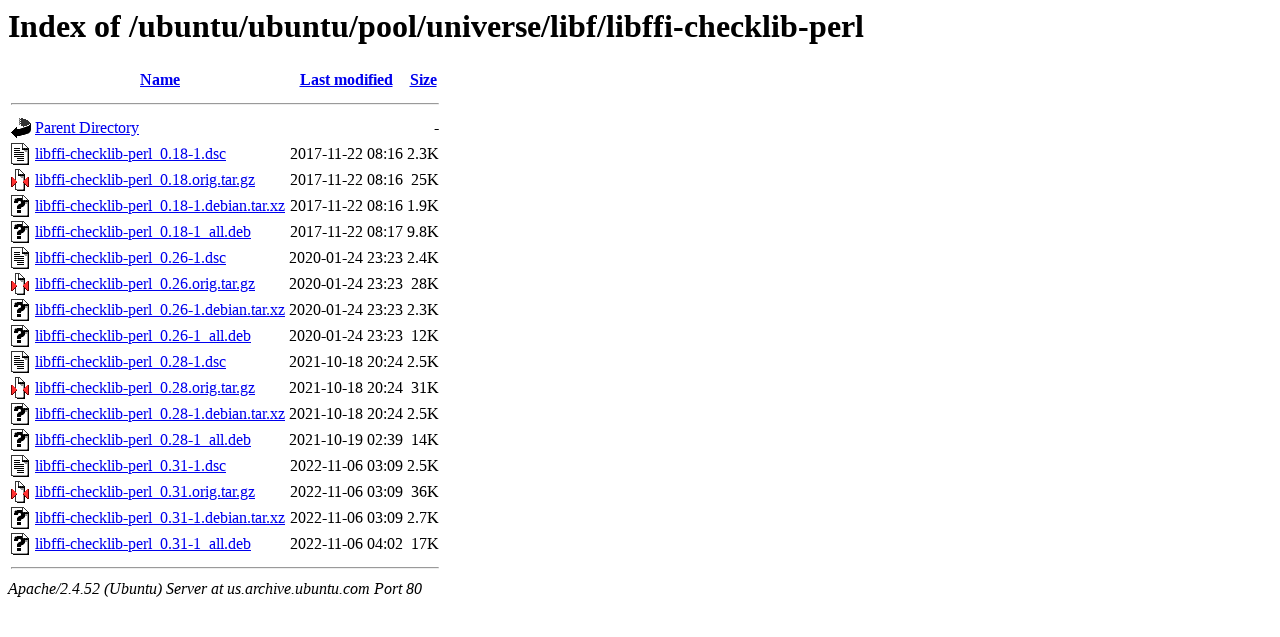

--- FILE ---
content_type: text/html;charset=UTF-8
request_url: http://us.archive.ubuntu.com/ubuntu/ubuntu/pool/universe/libf/libffi-checklib-perl/?C=M;O=A
body_size: 773
content:
<!DOCTYPE HTML PUBLIC "-//W3C//DTD HTML 3.2 Final//EN">
<html>
 <head>
  <title>Index of /ubuntu/ubuntu/pool/universe/libf/libffi-checklib-perl</title>
 </head>
 <body>
<h1>Index of /ubuntu/ubuntu/pool/universe/libf/libffi-checklib-perl</h1>
  <table>
   <tr><th valign="top"><img src="/icons/blank.gif" alt="[ICO]"></th><th><a href="?C=N;O=A">Name</a></th><th><a href="?C=M;O=D">Last modified</a></th><th><a href="?C=S;O=A">Size</a></th></tr>
   <tr><th colspan="4"><hr></th></tr>
<tr><td valign="top"><img src="/icons/back.gif" alt="[PARENTDIR]"></td><td><a href="/ubuntu/ubuntu/pool/universe/libf/">Parent Directory</a></td><td>&nbsp;</td><td align="right">  - </td></tr>
<tr><td valign="top"><img src="/icons/text.gif" alt="[TXT]"></td><td><a href="libffi-checklib-perl_0.18-1.dsc">libffi-checklib-perl_0.18-1.dsc</a></td><td align="right">2017-11-22 08:16  </td><td align="right">2.3K</td></tr>
<tr><td valign="top"><img src="/icons/compressed.gif" alt="[   ]"></td><td><a href="libffi-checklib-perl_0.18.orig.tar.gz">libffi-checklib-perl_0.18.orig.tar.gz</a></td><td align="right">2017-11-22 08:16  </td><td align="right"> 25K</td></tr>
<tr><td valign="top"><img src="/icons/unknown.gif" alt="[   ]"></td><td><a href="libffi-checklib-perl_0.18-1.debian.tar.xz">libffi-checklib-perl_0.18-1.debian.tar.xz</a></td><td align="right">2017-11-22 08:16  </td><td align="right">1.9K</td></tr>
<tr><td valign="top"><img src="/icons/unknown.gif" alt="[   ]"></td><td><a href="libffi-checklib-perl_0.18-1_all.deb">libffi-checklib-perl_0.18-1_all.deb</a></td><td align="right">2017-11-22 08:17  </td><td align="right">9.8K</td></tr>
<tr><td valign="top"><img src="/icons/text.gif" alt="[TXT]"></td><td><a href="libffi-checklib-perl_0.26-1.dsc">libffi-checklib-perl_0.26-1.dsc</a></td><td align="right">2020-01-24 23:23  </td><td align="right">2.4K</td></tr>
<tr><td valign="top"><img src="/icons/compressed.gif" alt="[   ]"></td><td><a href="libffi-checklib-perl_0.26.orig.tar.gz">libffi-checklib-perl_0.26.orig.tar.gz</a></td><td align="right">2020-01-24 23:23  </td><td align="right"> 28K</td></tr>
<tr><td valign="top"><img src="/icons/unknown.gif" alt="[   ]"></td><td><a href="libffi-checklib-perl_0.26-1.debian.tar.xz">libffi-checklib-perl_0.26-1.debian.tar.xz</a></td><td align="right">2020-01-24 23:23  </td><td align="right">2.3K</td></tr>
<tr><td valign="top"><img src="/icons/unknown.gif" alt="[   ]"></td><td><a href="libffi-checklib-perl_0.26-1_all.deb">libffi-checklib-perl_0.26-1_all.deb</a></td><td align="right">2020-01-24 23:23  </td><td align="right"> 12K</td></tr>
<tr><td valign="top"><img src="/icons/text.gif" alt="[TXT]"></td><td><a href="libffi-checklib-perl_0.28-1.dsc">libffi-checklib-perl_0.28-1.dsc</a></td><td align="right">2021-10-18 20:24  </td><td align="right">2.5K</td></tr>
<tr><td valign="top"><img src="/icons/compressed.gif" alt="[   ]"></td><td><a href="libffi-checklib-perl_0.28.orig.tar.gz">libffi-checklib-perl_0.28.orig.tar.gz</a></td><td align="right">2021-10-18 20:24  </td><td align="right"> 31K</td></tr>
<tr><td valign="top"><img src="/icons/unknown.gif" alt="[   ]"></td><td><a href="libffi-checklib-perl_0.28-1.debian.tar.xz">libffi-checklib-perl_0.28-1.debian.tar.xz</a></td><td align="right">2021-10-18 20:24  </td><td align="right">2.5K</td></tr>
<tr><td valign="top"><img src="/icons/unknown.gif" alt="[   ]"></td><td><a href="libffi-checklib-perl_0.28-1_all.deb">libffi-checklib-perl_0.28-1_all.deb</a></td><td align="right">2021-10-19 02:39  </td><td align="right"> 14K</td></tr>
<tr><td valign="top"><img src="/icons/text.gif" alt="[TXT]"></td><td><a href="libffi-checklib-perl_0.31-1.dsc">libffi-checklib-perl_0.31-1.dsc</a></td><td align="right">2022-11-06 03:09  </td><td align="right">2.5K</td></tr>
<tr><td valign="top"><img src="/icons/compressed.gif" alt="[   ]"></td><td><a href="libffi-checklib-perl_0.31.orig.tar.gz">libffi-checklib-perl_0.31.orig.tar.gz</a></td><td align="right">2022-11-06 03:09  </td><td align="right"> 36K</td></tr>
<tr><td valign="top"><img src="/icons/unknown.gif" alt="[   ]"></td><td><a href="libffi-checklib-perl_0.31-1.debian.tar.xz">libffi-checklib-perl_0.31-1.debian.tar.xz</a></td><td align="right">2022-11-06 03:09  </td><td align="right">2.7K</td></tr>
<tr><td valign="top"><img src="/icons/unknown.gif" alt="[   ]"></td><td><a href="libffi-checklib-perl_0.31-1_all.deb">libffi-checklib-perl_0.31-1_all.deb</a></td><td align="right">2022-11-06 04:02  </td><td align="right"> 17K</td></tr>
   <tr><th colspan="4"><hr></th></tr>
</table>
<address>Apache/2.4.52 (Ubuntu) Server at us.archive.ubuntu.com Port 80</address>
</body></html>
